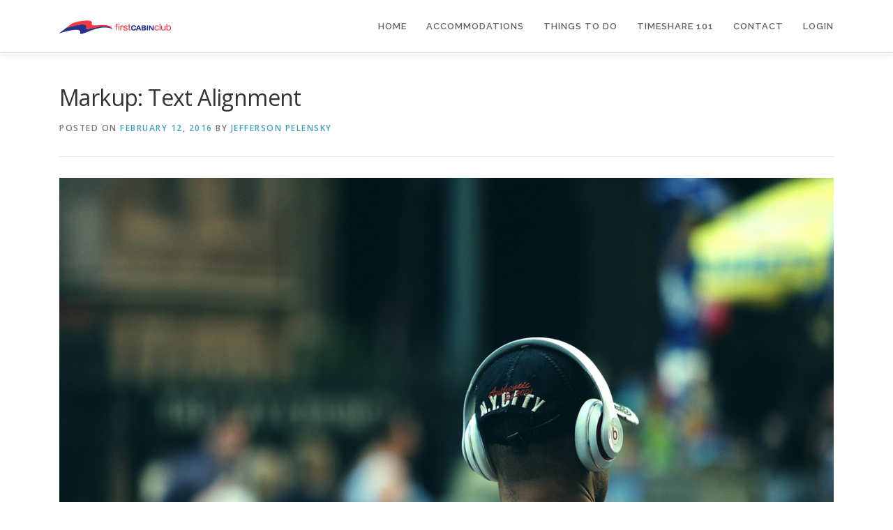

--- FILE ---
content_type: text/html; charset=UTF-8
request_url: https://www.firstcabinclub.com/2016/02/12/markup-text-alignment/
body_size: 12673
content:
<!DOCTYPE html>
<html lang="en-US">
<head>
<meta charset="UTF-8">
<meta name="viewport" content="width=device-width, initial-scale=1">
<link rel="profile" href="http://gmpg.org/xfn/11">
<title>Markup: Text Alignment &#8211; First Cabin Club</title>
<meta name='robots' content='max-image-preview:large' />
<link rel='dns-prefetch' href='//kit.fontawesome.com' />
<link rel='dns-prefetch' href='//fonts.googleapis.com' />
<link rel='dns-prefetch' href='//s.w.org' />
<link rel="alternate" type="application/rss+xml" title="First Cabin Club &raquo; Feed" href="https://www.firstcabinclub.com/feed/" />
<link rel="alternate" type="application/rss+xml" title="First Cabin Club &raquo; Comments Feed" href="https://www.firstcabinclub.com/comments/feed/" />
<script type="text/javascript">
window._wpemojiSettings = {"baseUrl":"https:\/\/s.w.org\/images\/core\/emoji\/13.1.0\/72x72\/","ext":".png","svgUrl":"https:\/\/s.w.org\/images\/core\/emoji\/13.1.0\/svg\/","svgExt":".svg","source":{"concatemoji":"https:\/\/www.firstcabinclub.com\/siteupdate\/wp-includes\/js\/wp-emoji-release.min.js?ver=5.9.12"}};
/*! This file is auto-generated */
!function(e,a,t){var n,r,o,i=a.createElement("canvas"),p=i.getContext&&i.getContext("2d");function s(e,t){var a=String.fromCharCode;p.clearRect(0,0,i.width,i.height),p.fillText(a.apply(this,e),0,0);e=i.toDataURL();return p.clearRect(0,0,i.width,i.height),p.fillText(a.apply(this,t),0,0),e===i.toDataURL()}function c(e){var t=a.createElement("script");t.src=e,t.defer=t.type="text/javascript",a.getElementsByTagName("head")[0].appendChild(t)}for(o=Array("flag","emoji"),t.supports={everything:!0,everythingExceptFlag:!0},r=0;r<o.length;r++)t.supports[o[r]]=function(e){if(!p||!p.fillText)return!1;switch(p.textBaseline="top",p.font="600 32px Arial",e){case"flag":return s([127987,65039,8205,9895,65039],[127987,65039,8203,9895,65039])?!1:!s([55356,56826,55356,56819],[55356,56826,8203,55356,56819])&&!s([55356,57332,56128,56423,56128,56418,56128,56421,56128,56430,56128,56423,56128,56447],[55356,57332,8203,56128,56423,8203,56128,56418,8203,56128,56421,8203,56128,56430,8203,56128,56423,8203,56128,56447]);case"emoji":return!s([10084,65039,8205,55357,56613],[10084,65039,8203,55357,56613])}return!1}(o[r]),t.supports.everything=t.supports.everything&&t.supports[o[r]],"flag"!==o[r]&&(t.supports.everythingExceptFlag=t.supports.everythingExceptFlag&&t.supports[o[r]]);t.supports.everythingExceptFlag=t.supports.everythingExceptFlag&&!t.supports.flag,t.DOMReady=!1,t.readyCallback=function(){t.DOMReady=!0},t.supports.everything||(n=function(){t.readyCallback()},a.addEventListener?(a.addEventListener("DOMContentLoaded",n,!1),e.addEventListener("load",n,!1)):(e.attachEvent("onload",n),a.attachEvent("onreadystatechange",function(){"complete"===a.readyState&&t.readyCallback()})),(n=t.source||{}).concatemoji?c(n.concatemoji):n.wpemoji&&n.twemoji&&(c(n.twemoji),c(n.wpemoji)))}(window,document,window._wpemojiSettings);
</script>
<style type="text/css">
img.wp-smiley,
img.emoji {
	display: inline !important;
	border: none !important;
	box-shadow: none !important;
	height: 1em !important;
	width: 1em !important;
	margin: 0 0.07em !important;
	vertical-align: -0.1em !important;
	background: none !important;
	padding: 0 !important;
}
</style>
	<link rel='stylesheet' id='wp-block-library-css'  href='https://www.firstcabinclub.com/siteupdate/wp-includes/css/dist/block-library/style.min.css?ver=5.9.12' type='text/css' media='all' />
<link rel='stylesheet' id='wpforms-gutenberg-form-selector-css'  href='https://www.firstcabinclub.com/siteupdate/wp-content/plugins/wpforms-lite/assets/css/wpforms-full.min.css?ver=1.7.4.2' type='text/css' media='all' />
<style id='global-styles-inline-css' type='text/css'>
body{--wp--preset--color--black: #000000;--wp--preset--color--cyan-bluish-gray: #abb8c3;--wp--preset--color--white: #ffffff;--wp--preset--color--pale-pink: #f78da7;--wp--preset--color--vivid-red: #cf2e2e;--wp--preset--color--luminous-vivid-orange: #ff6900;--wp--preset--color--luminous-vivid-amber: #fcb900;--wp--preset--color--light-green-cyan: #7bdcb5;--wp--preset--color--vivid-green-cyan: #00d084;--wp--preset--color--pale-cyan-blue: #8ed1fc;--wp--preset--color--vivid-cyan-blue: #0693e3;--wp--preset--color--vivid-purple: #9b51e0;--wp--preset--gradient--vivid-cyan-blue-to-vivid-purple: linear-gradient(135deg,rgba(6,147,227,1) 0%,rgb(155,81,224) 100%);--wp--preset--gradient--light-green-cyan-to-vivid-green-cyan: linear-gradient(135deg,rgb(122,220,180) 0%,rgb(0,208,130) 100%);--wp--preset--gradient--luminous-vivid-amber-to-luminous-vivid-orange: linear-gradient(135deg,rgba(252,185,0,1) 0%,rgba(255,105,0,1) 100%);--wp--preset--gradient--luminous-vivid-orange-to-vivid-red: linear-gradient(135deg,rgba(255,105,0,1) 0%,rgb(207,46,46) 100%);--wp--preset--gradient--very-light-gray-to-cyan-bluish-gray: linear-gradient(135deg,rgb(238,238,238) 0%,rgb(169,184,195) 100%);--wp--preset--gradient--cool-to-warm-spectrum: linear-gradient(135deg,rgb(74,234,220) 0%,rgb(151,120,209) 20%,rgb(207,42,186) 40%,rgb(238,44,130) 60%,rgb(251,105,98) 80%,rgb(254,248,76) 100%);--wp--preset--gradient--blush-light-purple: linear-gradient(135deg,rgb(255,206,236) 0%,rgb(152,150,240) 100%);--wp--preset--gradient--blush-bordeaux: linear-gradient(135deg,rgb(254,205,165) 0%,rgb(254,45,45) 50%,rgb(107,0,62) 100%);--wp--preset--gradient--luminous-dusk: linear-gradient(135deg,rgb(255,203,112) 0%,rgb(199,81,192) 50%,rgb(65,88,208) 100%);--wp--preset--gradient--pale-ocean: linear-gradient(135deg,rgb(255,245,203) 0%,rgb(182,227,212) 50%,rgb(51,167,181) 100%);--wp--preset--gradient--electric-grass: linear-gradient(135deg,rgb(202,248,128) 0%,rgb(113,206,126) 100%);--wp--preset--gradient--midnight: linear-gradient(135deg,rgb(2,3,129) 0%,rgb(40,116,252) 100%);--wp--preset--duotone--dark-grayscale: url('#wp-duotone-dark-grayscale');--wp--preset--duotone--grayscale: url('#wp-duotone-grayscale');--wp--preset--duotone--purple-yellow: url('#wp-duotone-purple-yellow');--wp--preset--duotone--blue-red: url('#wp-duotone-blue-red');--wp--preset--duotone--midnight: url('#wp-duotone-midnight');--wp--preset--duotone--magenta-yellow: url('#wp-duotone-magenta-yellow');--wp--preset--duotone--purple-green: url('#wp-duotone-purple-green');--wp--preset--duotone--blue-orange: url('#wp-duotone-blue-orange');--wp--preset--font-size--small: 13px;--wp--preset--font-size--medium: 20px;--wp--preset--font-size--large: 36px;--wp--preset--font-size--x-large: 42px;}.has-black-color{color: var(--wp--preset--color--black) !important;}.has-cyan-bluish-gray-color{color: var(--wp--preset--color--cyan-bluish-gray) !important;}.has-white-color{color: var(--wp--preset--color--white) !important;}.has-pale-pink-color{color: var(--wp--preset--color--pale-pink) !important;}.has-vivid-red-color{color: var(--wp--preset--color--vivid-red) !important;}.has-luminous-vivid-orange-color{color: var(--wp--preset--color--luminous-vivid-orange) !important;}.has-luminous-vivid-amber-color{color: var(--wp--preset--color--luminous-vivid-amber) !important;}.has-light-green-cyan-color{color: var(--wp--preset--color--light-green-cyan) !important;}.has-vivid-green-cyan-color{color: var(--wp--preset--color--vivid-green-cyan) !important;}.has-pale-cyan-blue-color{color: var(--wp--preset--color--pale-cyan-blue) !important;}.has-vivid-cyan-blue-color{color: var(--wp--preset--color--vivid-cyan-blue) !important;}.has-vivid-purple-color{color: var(--wp--preset--color--vivid-purple) !important;}.has-black-background-color{background-color: var(--wp--preset--color--black) !important;}.has-cyan-bluish-gray-background-color{background-color: var(--wp--preset--color--cyan-bluish-gray) !important;}.has-white-background-color{background-color: var(--wp--preset--color--white) !important;}.has-pale-pink-background-color{background-color: var(--wp--preset--color--pale-pink) !important;}.has-vivid-red-background-color{background-color: var(--wp--preset--color--vivid-red) !important;}.has-luminous-vivid-orange-background-color{background-color: var(--wp--preset--color--luminous-vivid-orange) !important;}.has-luminous-vivid-amber-background-color{background-color: var(--wp--preset--color--luminous-vivid-amber) !important;}.has-light-green-cyan-background-color{background-color: var(--wp--preset--color--light-green-cyan) !important;}.has-vivid-green-cyan-background-color{background-color: var(--wp--preset--color--vivid-green-cyan) !important;}.has-pale-cyan-blue-background-color{background-color: var(--wp--preset--color--pale-cyan-blue) !important;}.has-vivid-cyan-blue-background-color{background-color: var(--wp--preset--color--vivid-cyan-blue) !important;}.has-vivid-purple-background-color{background-color: var(--wp--preset--color--vivid-purple) !important;}.has-black-border-color{border-color: var(--wp--preset--color--black) !important;}.has-cyan-bluish-gray-border-color{border-color: var(--wp--preset--color--cyan-bluish-gray) !important;}.has-white-border-color{border-color: var(--wp--preset--color--white) !important;}.has-pale-pink-border-color{border-color: var(--wp--preset--color--pale-pink) !important;}.has-vivid-red-border-color{border-color: var(--wp--preset--color--vivid-red) !important;}.has-luminous-vivid-orange-border-color{border-color: var(--wp--preset--color--luminous-vivid-orange) !important;}.has-luminous-vivid-amber-border-color{border-color: var(--wp--preset--color--luminous-vivid-amber) !important;}.has-light-green-cyan-border-color{border-color: var(--wp--preset--color--light-green-cyan) !important;}.has-vivid-green-cyan-border-color{border-color: var(--wp--preset--color--vivid-green-cyan) !important;}.has-pale-cyan-blue-border-color{border-color: var(--wp--preset--color--pale-cyan-blue) !important;}.has-vivid-cyan-blue-border-color{border-color: var(--wp--preset--color--vivid-cyan-blue) !important;}.has-vivid-purple-border-color{border-color: var(--wp--preset--color--vivid-purple) !important;}.has-vivid-cyan-blue-to-vivid-purple-gradient-background{background: var(--wp--preset--gradient--vivid-cyan-blue-to-vivid-purple) !important;}.has-light-green-cyan-to-vivid-green-cyan-gradient-background{background: var(--wp--preset--gradient--light-green-cyan-to-vivid-green-cyan) !important;}.has-luminous-vivid-amber-to-luminous-vivid-orange-gradient-background{background: var(--wp--preset--gradient--luminous-vivid-amber-to-luminous-vivid-orange) !important;}.has-luminous-vivid-orange-to-vivid-red-gradient-background{background: var(--wp--preset--gradient--luminous-vivid-orange-to-vivid-red) !important;}.has-very-light-gray-to-cyan-bluish-gray-gradient-background{background: var(--wp--preset--gradient--very-light-gray-to-cyan-bluish-gray) !important;}.has-cool-to-warm-spectrum-gradient-background{background: var(--wp--preset--gradient--cool-to-warm-spectrum) !important;}.has-blush-light-purple-gradient-background{background: var(--wp--preset--gradient--blush-light-purple) !important;}.has-blush-bordeaux-gradient-background{background: var(--wp--preset--gradient--blush-bordeaux) !important;}.has-luminous-dusk-gradient-background{background: var(--wp--preset--gradient--luminous-dusk) !important;}.has-pale-ocean-gradient-background{background: var(--wp--preset--gradient--pale-ocean) !important;}.has-electric-grass-gradient-background{background: var(--wp--preset--gradient--electric-grass) !important;}.has-midnight-gradient-background{background: var(--wp--preset--gradient--midnight) !important;}.has-small-font-size{font-size: var(--wp--preset--font-size--small) !important;}.has-medium-font-size{font-size: var(--wp--preset--font-size--medium) !important;}.has-large-font-size{font-size: var(--wp--preset--font-size--large) !important;}.has-x-large-font-size{font-size: var(--wp--preset--font-size--x-large) !important;}
</style>
<link rel='stylesheet' id='contact-form-7-css'  href='https://www.firstcabinclub.com/siteupdate/wp-content/plugins/contact-form-7/includes/css/styles.css?ver=5.6' type='text/css' media='all' />
<link rel='stylesheet' id='simple-weather-css'  href='https://www.firstcabinclub.com/siteupdate/wp-content/plugins/simple-weather/css/simple-weather.css?ver=4.0' type='text/css' media='all' />
<link rel='stylesheet' id='if-menu-site-css-css'  href='https://www.firstcabinclub.com/siteupdate/wp-content/plugins/if-menu/assets/if-menu-site.css?ver=5.9.12' type='text/css' media='all' />
<link rel='stylesheet' id='onepress-fonts-css'  href='https://fonts.googleapis.com/css?family=Raleway%3A400%2C500%2C600%2C700%2C300%2C100%2C800%2C900%7COpen+Sans%3A400%2C300%2C300italic%2C400italic%2C600%2C600italic%2C700%2C700italic&#038;subset=latin%2Clatin-ext&#038;ver=2.2.8' type='text/css' media='all' />
<link rel='stylesheet' id='onepress-animate-css'  href='https://www.firstcabinclub.com/siteupdate/wp-content/themes/onepress/assets/css/animate.min.css?ver=2.2.8' type='text/css' media='all' />
<link rel='stylesheet' id='onepress-fa-css'  href='https://www.firstcabinclub.com/siteupdate/wp-content/themes/onepress/assets/css/font-awesome.min.css?ver=4.7.0' type='text/css' media='all' />
<link rel='stylesheet' id='onepress-bootstrap-css'  href='https://www.firstcabinclub.com/siteupdate/wp-content/themes/onepress/assets/css/bootstrap.min.css?ver=2.2.8' type='text/css' media='all' />
<link rel='stylesheet' id='onepress-style-css'  href='https://www.firstcabinclub.com/siteupdate/wp-content/themes/onepress/style.css?ver=5.9.12' type='text/css' media='all' />
<style id='onepress-style-inline-css' type='text/css'>
#main .video-section section.hero-slideshow-wrapper{background:transparent}.hero-slideshow-wrapper:after{position:absolute;top:0px;left:0px;width:100%;height:100%;background-color:rgba(0,0,0,0.3);display:block;content:""}.body-desktop .parallax-hero .hero-slideshow-wrapper:after{display:none!important}#parallax-hero>.parallax-bg::before{background-color:rgba(0,0,0,0.3);opacity:1}.body-desktop .parallax-hero .hero-slideshow-wrapper:after{display:none!important}a,.screen-reader-text:hover,.screen-reader-text:active,.screen-reader-text:focus,.header-social a,.onepress-menu a:hover,.onepress-menu ul li a:hover,.onepress-menu li.onepress-current-item>a,.onepress-menu ul li.current-menu-item>a,.onepress-menu>li a.menu-actived,.onepress-menu.onepress-menu-mobile li.onepress-current-item>a,.site-footer a,.site-footer .footer-social a:hover,.site-footer .btt a:hover,.highlight,#comments .comment .comment-wrapper .comment-meta .comment-time:hover,#comments .comment .comment-wrapper .comment-meta .comment-reply-link:hover,#comments .comment .comment-wrapper .comment-meta .comment-edit-link:hover,.btn-theme-primary-outline,.sidebar .widget a:hover,.section-services .service-item .service-image i,.counter_item .counter__number,.team-member .member-thumb .member-profile a:hover,.icon-background-default{color:#489fb5}input[type="reset"],input[type="submit"],input[type="submit"],input[type="reset"]:hover,input[type="submit"]:hover,input[type="submit"]:hover .nav-links a:hover,.btn-theme-primary,.btn-theme-primary-outline:hover,.section-testimonials .card-theme-primary,.woocommerce #respond input#submit,.woocommerce a.button,.woocommerce button.button,.woocommerce input.button,.woocommerce button.button.alt,.pirate-forms-submit-button,.pirate-forms-submit-button:hover,input[type="reset"],input[type="submit"],input[type="submit"],.pirate-forms-submit-button,.contact-form div.wpforms-container-full .wpforms-form .wpforms-submit,.contact-form div.wpforms-container-full .wpforms-form .wpforms-submit:hover,.nav-links a:hover,.nav-links a.current,.nav-links .page-numbers:hover,.nav-links .page-numbers.current{background:#489fb5}.btn-theme-primary-outline,.btn-theme-primary-outline:hover,.pricing__item:hover,.section-testimonials .card-theme-primary,.entry-content blockquote{border-color:#489fb5}.feature-item:hover .icon-background-default{color:#6a6262}.onepress-menu a{padding-left:14px;padding-right:14px}.onepress-menu>li>a{color:#6a6262}.onepress-menu>li>a:hover,.onepress-menu>li.onepress-current-item>a{color:#489fb5;-webkit-transition:all 0.5s ease-in-out;-moz-transition:all 0.5s ease-in-out;-o-transition:all 0.5s ease-in-out;transition:all 0.5s ease-in-out}#nav-toggle span,#nav-toggle span::before,#nav-toggle span::after,#nav-toggle.nav-is-visible span::before,#nav-toggle.nav-is-visible span::after{background:#489fb5}.site-footer .site-info,.site-footer .btt a{background-color:#489fb5}.site-footer .site-info{color:rgba(255,255,255,0.7)}.site-footer .btt a,.site-footer .site-info a{color:rgba(255,255,255,0.9)}#footer-widgets{}.gallery-carousel .g-item{padding:0px 1px}.gallery-carousel{margin-left:-1px;margin-right:-1px}.gallery-grid .g-item,.gallery-masonry .g-item .inner{padding:1px}.gallery-grid,.gallery-masonry{margin:-1px}
</style>
<link rel='stylesheet' id='onepress-gallery-lightgallery-css'  href='https://www.firstcabinclub.com/siteupdate/wp-content/themes/onepress/assets/css/lightgallery.css?ver=5.9.12' type='text/css' media='all' />
<link rel='stylesheet' id='um_fonticons_ii-css'  href='https://www.firstcabinclub.com/siteupdate/wp-content/plugins/ultimate-member/assets/css/um-fonticons-ii.css?ver=2.4.1' type='text/css' media='all' />
<link rel='stylesheet' id='um_fonticons_fa-css'  href='https://www.firstcabinclub.com/siteupdate/wp-content/plugins/ultimate-member/assets/css/um-fonticons-fa.css?ver=2.4.1' type='text/css' media='all' />
<link rel='stylesheet' id='select2-css'  href='https://www.firstcabinclub.com/siteupdate/wp-content/plugins/ultimate-member/assets/css/select2/select2.min.css?ver=4.0.13' type='text/css' media='all' />
<link rel='stylesheet' id='um_crop-css'  href='https://www.firstcabinclub.com/siteupdate/wp-content/plugins/ultimate-member/assets/css/um-crop.css?ver=2.4.1' type='text/css' media='all' />
<link rel='stylesheet' id='um_modal-css'  href='https://www.firstcabinclub.com/siteupdate/wp-content/plugins/ultimate-member/assets/css/um-modal.css?ver=2.4.1' type='text/css' media='all' />
<link rel='stylesheet' id='um_styles-css'  href='https://www.firstcabinclub.com/siteupdate/wp-content/plugins/ultimate-member/assets/css/um-styles.css?ver=2.4.1' type='text/css' media='all' />
<link rel='stylesheet' id='um_profile-css'  href='https://www.firstcabinclub.com/siteupdate/wp-content/plugins/ultimate-member/assets/css/um-profile.css?ver=2.4.1' type='text/css' media='all' />
<link rel='stylesheet' id='um_account-css'  href='https://www.firstcabinclub.com/siteupdate/wp-content/plugins/ultimate-member/assets/css/um-account.css?ver=2.4.1' type='text/css' media='all' />
<link rel='stylesheet' id='um_misc-css'  href='https://www.firstcabinclub.com/siteupdate/wp-content/plugins/ultimate-member/assets/css/um-misc.css?ver=2.4.1' type='text/css' media='all' />
<link rel='stylesheet' id='um_fileupload-css'  href='https://www.firstcabinclub.com/siteupdate/wp-content/plugins/ultimate-member/assets/css/um-fileupload.css?ver=2.4.1' type='text/css' media='all' />
<link rel='stylesheet' id='um_datetime-css'  href='https://www.firstcabinclub.com/siteupdate/wp-content/plugins/ultimate-member/assets/css/pickadate/default.css?ver=2.4.1' type='text/css' media='all' />
<link rel='stylesheet' id='um_datetime_date-css'  href='https://www.firstcabinclub.com/siteupdate/wp-content/plugins/ultimate-member/assets/css/pickadate/default.date.css?ver=2.4.1' type='text/css' media='all' />
<link rel='stylesheet' id='um_datetime_time-css'  href='https://www.firstcabinclub.com/siteupdate/wp-content/plugins/ultimate-member/assets/css/pickadate/default.time.css?ver=2.4.1' type='text/css' media='all' />
<link rel='stylesheet' id='um_raty-css'  href='https://www.firstcabinclub.com/siteupdate/wp-content/plugins/ultimate-member/assets/css/um-raty.css?ver=2.4.1' type='text/css' media='all' />
<link rel='stylesheet' id='um_scrollbar-css'  href='https://www.firstcabinclub.com/siteupdate/wp-content/plugins/ultimate-member/assets/css/simplebar.css?ver=2.4.1' type='text/css' media='all' />
<link rel='stylesheet' id='um_tipsy-css'  href='https://www.firstcabinclub.com/siteupdate/wp-content/plugins/ultimate-member/assets/css/um-tipsy.css?ver=2.4.1' type='text/css' media='all' />
<link rel='stylesheet' id='um_responsive-css'  href='https://www.firstcabinclub.com/siteupdate/wp-content/plugins/ultimate-member/assets/css/um-responsive.css?ver=2.4.1' type='text/css' media='all' />
<link rel='stylesheet' id='um_default_css-css'  href='https://www.firstcabinclub.com/siteupdate/wp-content/plugins/ultimate-member/assets/css/um-old-default.css?ver=2.4.1' type='text/css' media='all' />
<script type='text/javascript' src='https://www.firstcabinclub.com/siteupdate/wp-includes/js/jquery/jquery.min.js?ver=3.6.0' id='jquery-core-js'></script>
<script type='text/javascript' src='https://www.firstcabinclub.com/siteupdate/wp-includes/js/jquery/jquery-migrate.min.js?ver=3.3.2' id='jquery-migrate-js'></script>
<script crossorigin="anonymous" type='text/javascript' src='https://kit.fontawesome.com/72dad5c8cb.js' id='font-awesome-official-js'></script>
<script type='text/javascript' src='https://www.firstcabinclub.com/siteupdate/wp-content/plugins/ultimate-member/assets/js/um-gdpr.min.js?ver=2.4.1' id='um-gdpr-js'></script>
<link rel="https://api.w.org/" href="https://www.firstcabinclub.com/wp-json/" /><link rel="alternate" type="application/json" href="https://www.firstcabinclub.com/wp-json/wp/v2/posts/33" /><link rel="EditURI" type="application/rsd+xml" title="RSD" href="https://www.firstcabinclub.com/siteupdate/xmlrpc.php?rsd" />
<link rel="wlwmanifest" type="application/wlwmanifest+xml" href="https://www.firstcabinclub.com/siteupdate/wp-includes/wlwmanifest.xml" /> 
<meta name="generator" content="WordPress 5.9.12" />
<link rel="canonical" href="https://www.firstcabinclub.com/2016/02/12/markup-text-alignment/" />
<link rel='shortlink' href='https://www.firstcabinclub.com/?p=33' />
<link rel="alternate" type="application/json+oembed" href="https://www.firstcabinclub.com/wp-json/oembed/1.0/embed?url=https%3A%2F%2Fwww.firstcabinclub.com%2F2016%2F02%2F12%2Fmarkup-text-alignment%2F" />
<link rel="alternate" type="text/xml+oembed" href="https://www.firstcabinclub.com/wp-json/oembed/1.0/embed?url=https%3A%2F%2Fwww.firstcabinclub.com%2F2016%2F02%2F12%2Fmarkup-text-alignment%2F&#038;format=xml" />
<!-- Enter your scripts here -->		<style type="text/css">
			.um_request_name {
				display: none !important;
			}
		</style>
	<style type="text/css">.recentcomments a{display:inline !important;padding:0 !important;margin:0 !important;}</style><link rel="icon" href="https://www.firstcabinclub.com/siteupdate/wp-content/uploads/2019/06/cropped-fcc-logo-512px-1-32x32.png" sizes="32x32" />
<link rel="icon" href="https://www.firstcabinclub.com/siteupdate/wp-content/uploads/2019/06/cropped-fcc-logo-512px-1-192x192.png" sizes="192x192" />
<link rel="apple-touch-icon" href="https://www.firstcabinclub.com/siteupdate/wp-content/uploads/2019/06/cropped-fcc-logo-512px-1-180x180.png" />
<meta name="msapplication-TileImage" content="https://www.firstcabinclub.com/siteupdate/wp-content/uploads/2019/06/cropped-fcc-logo-512px-1-270x270.png" />
		<style type="text/css" id="wp-custom-css">
			.about-image > img.size-onepress-medium {
	width: 100%;
	max-width: 100%;
}

.amenity {
	margin-top: 5%;
}

.anchor-bottom {
	object-position: center bottom;
}

.answer {
	margin-bottom: 3%;
}

.bg-yellow {
	background-color: #f7b801;
}

.blue-bg {
	background-color: #489fb5;
	height: 100%;
}

.card.bm-contact {
	border: 1px solid #6a6262;
	box-shadow: 0 2px 2px 0 rgba(0, 0, 0, 0.14), 0 3px 1px -2px rgba(0, 0, 0, 0.2), 0 1px 5px 0 rgba(0, 0, 0, 0.12);
}

.card.card-contact {
	border: none;
}

.card.exchange {
	border: 1px solid #6a6262;
	box-shadow: 0 2px 2px 0 rgba(0, 0, 0, 0.14), 0 3px 1px -2px rgba(0, 0, 0, 0.2), 0 1px 5px 0 rgba(0, 0, 0, 0.12);
}

.card.exchange .card-body {
	padding: 9%;
}

.card-body.contact {
	padding: 9%;
}

@media (max-width:767.8px) {
	.card.mob-mar {
		margin-top: 2.5%;
	}
}

@media (max-width:575.8px) {
	.card.mob-mar-xs {
		margin-top: 5%;
	}
}

.col-6.col-lg-4.exchange {
	margin-bottom: 2.5%;
}

.cover {
	object-fit: cover;
}

.d-block {
	display: block;
}

@media (max-width: 767.8px) {
	.d-none-xs {
		display: none;
	}
}

@media (min-width: 768px) {
	.d-none-sm {
		display: none;
	}
}

.fa.fa-circle.fa-stack-2x.icon-background-0 {
	color: #489fb5;
}

.fa.fa-circle.fa-stack-2x.icon-background-1 {
	color: #f7b801;
}

.fa.fa-circle.fa-stack-2x.icon-background-2 {
	color: #ed7b84;
}

.faq {
	font-size: 1.2em;
	color: #489fb5;
	margin-bottom: 5px;
}

@media (min-width:576px) {
	#footer-1 {
	font-size: 1.3em;
	text-align: center;
	font-family: "Raleway", Helvetica, Arial, sans-serif;
	font-weight: 500;
	}
}

@media (max-width: 575.8px) {
	#footer-1 {
		font-size: 0.8em;
		text-align: center;
		font-family: "Raleway", Helvetica, Arial, sans-serif;
		font-weight: 500;
	}
}

#footer-1 p {
	margin-bottom: 0;
}

.fs-1p1 {
	font-size: 1.1em;
}

.fs-1p5 {
	font-size: 1.4em;
}

.gall-link-container {
	position: relative;
  width: 100%;
}

@media (max-width:991.8px){
	img.wave {
		width: 10%;
		padding-top: 2.5%;
		padding-bottom: 2.5%;
	}
}


@media (min-width:992px) {
	img.wave {
		width: 15%;
		padding-top: 5%;
		padding-bottom: 5%;
	}
}

.italic {
	font-style: italic;
}

.lh-1p8 {
	line-height: 1.8;
}

@media (max-width:767.8px) {
	.m-hide {
		display: none;
	}
}

.ma-icon {
	font-size: 5em;
	margin-bottom: 5%;
}

.mar-btm-sm {
	margin-bottom: 0.25em;
}

.mar-btm-1p3em {
	margin-bottom: 1.3em;
}

.mar-btm-6p {
	margin-bottom: 6%;
}

.mar-lr-5p {
	margin-left: 5%;
	margin-right: 5%;
}

.mar-lr-15p {
	margin-left: 15%;
	margin-right: 15%;
}

@media (min-width: 576px) {
	.mar-lr-25p {
	margin-left: 25%;
	margin-right: 25%;
	}
}

@media (max-width: 575.8px) {
	.mar-lr-25p {
	margin-left: 10%;
	margin-right: 10%;
	}
}

@media (min-width: 576px) {
	.mar-t-6p {
	margin-top: 6%;
	}
}

@media (max-width: 575.8px) {
	.mar-t-6p-mob {
		margin-top: 6%;
	}
}

.mar-tb-7p {
	margin-top: 8%;
	margin-bottom: 8%;
}

@media (max-width:991.8px){
	.mar-btm-mob-sm {
		margin-bottom: 0.25em;
	}
	
	.mar-top-mob {
		margin-top: 0.25em;;
	}
	
	.mar-tb-mob {
		margin-top: 0.25em;
		margin-bottom: 0.25em;
	}
	
	.mar-tb-7p {
		margin-top: 10%;
		margin-bottom: 10%;
	}
}

@media (min-width:992px) {
	.mar-btm-lg-sm {
		margin-bottom: 0.25em;
	}
	
	.close-fit-l {
		border-left: 0.25em solid #ffffff;
	}
	
	.close-fit-r {
		border-right: 0.25em solid #ffffff;
	}
	
	.mar-tb-7p {
		margin-top: 8%;
		margin-bottom: 8%;
	}
}

.menu {
	margin-top: 1.5em;
	color: #ffffff !important;
}

.menu:hover {
	color: #489fb5 !important;
}

@media (min-width: 992px) {
	.nf-form-cont {
		margin-left: 20%;
		margin-right: 20%;
	}
}

.nf-form-fields-required {
	padding-bottom: 2.5%;
}

.no-btm-mar {
	margin-bottom: 0;
}

.no-mar {
	margin: 0;
}

.no-pad {
	padding: 0;
}

.no-pad-lr {
	padding-left: 0;
	padding-right: 0;
}

.no-mar-btm {
	margin-bottom: 0;
}

.offset {
	border-top: 3px solid #f7b801;
	border-bottom: 3px solid #f7b801;
	padding-top: 3%;
	padding-bottom: 3%;
}

.offset-2 {
	border-top: 3px solid #ffffff;
	border-bottom: 3px solid #ffffff;
	padding-top: 3%;
	padding-bottom: 3%;
}

@media (max-width:991.9px) {
	.order-1 {
		order: 1;
	}
	
	.order-2 {
		order: 2;
	}
}

@media (min-width:992px){
	.order-lg-1 {
		order: 1;
	}
	
	.order-lg-2 {
		order: 2;
	}
}

.overlay {
	position: absolute;
  bottom: 0;
  background: rgba(0, 0, 0, 0.5);
  width: 100%;
	height: 100%;
}

.overlay:hover {
	background: rgba(0, 0, 0, 0.3);
}

.overlay-text {
	position: absolute;
  top: 50%;
  left: 50%;
  transform: translate(-50%, -50%);
  color: #ffffff;
	border-top: 1px solid #ffffff;
	border-bottom: 1px solid #ffffff;
  width: 90%;
  padding: 20px;
  text-align: center;
}

.pad-10p-lr {
	padding-left: 10%;
	padding-right: 10%;
}

.pad-btm-1p {
	padding-bottom: 1%;
}

.pad-btm-7p {
	padding-bottom: 7%;
}

@media (min-width:992px) {
	.pad-lg-btm-5p {
		padding-bottom: 5%;
	}
	
	.pad-lg-l-am {
		padding-left: 25%;
	}
}

@media (min-width:992px) {
	.pad-l-1p {
		padding-left: 0.125em;
	}
	
	.pad-r-1p {
		padding-right: 0.125em;
	}
}

.pad-t-15p {
	padding-top: 15%;
	padding-bottom: 15%;
}

.pad-tb-2p {
	padding-top: 2%;
	padding-bottom: 2%;
}

@media (max-width:991.8px){
	.pad-tb-7p {
		padding-top: 13%;
		padding-bottom: 13%;
	}
}


@media (min-width:992px){
	.pad-tb-7p {
		padding-top: 8%;
		padding-bottom: 8%;
	}
}

.pad-tb-3p {
	padding-top: 3%;
	padding-bottom: 3%;
}

.pad-tb-15p {
	padding-top: 10%;
	padding-bottom: 10%;
}

@media (max-width:991.8px) {
	.pad-tb-mob {
		padding-top: 4.375rem;
		padding-bottom: 4.375rem;
	}
}

.pad-top-1em {
	padding-top: 1em;
}

.pad-top-2p5 {
	padding-top: 2.5%;
}

.pad-top-7p {
	padding-top: 7%;
}

@media (max-width:767.8px) {
	.pad-top-mob-7p {
		padding-top: 7%;
	}
}

.page-header {
	background: #489fb5;
	border: none;
}

.page-header.page--cover::before {
	background: none;
}

.page-header.page--cover .entry-title{
	font-size: 3em;
	font-weight: 700;
	letter-spacing: 5px;
}

.relative {
	position: relative;
}

.row.bm-card {
	margin-top: 2.5%;
}

@media (max-width:767.8px) {
	.row.bm-card {
		margin-top: 5%;
	}
}

.section-desc > p {
	text-align: justify;
}

.section-gallery.section-meta {
	background-color: #ffffff;
}

@media (min-width: 576px){
  .service-item {
	  min-height: calc(100% - 30px);
  }
}

.service-thumbnail {
	display: none;
}

table {
 border-collapse: collapse !important;
}

table, th, tr, td {
	border-top: none !important;
	border-left: none !important;
	border-right: none !important;
	padding: 12px 8px !important;
}

table.center {
	margin-left: auto;
	margin-right: auto;
}

.text-center {
	text-align: center;
}

.text-blue {
	color: #489fb5;
}

@media (min-width: 576px) {
	.text-left-sm {
		text-align: left;
	}
	
	.text-right-sm {
		text-align: right;
	}
}

.text-yellow {
	color: #f7b801;
}

.text-white {
	color: #ffffff;
}

.ttd {
	width: 100%;
	min-height: 75vh;
	max-height: 85vh;
	object-fit: cover;
}

.um input[type=submit]:disabled:hover {
    background: #489fb5;
}

.um input[type=submit].um-button,
.um input[type=submit].um-button:focus,
.um a.um-button,
.um a.um-button.um-disabled:hover,
.um a.um-button.um-disabled:focus,
.um a.um-button.um-disabled:active {
    background: #489fb5;
    border: 1px solid #489fb5 !important;
}

.um a.um-link {
    color: #489fb5;
}

.um input[type=submit].um-button:hover,
.um a.um-button:hover {
    background-color: #ffffff;
    color: #489fb5;
}

.um a.um-link:hover,
.um a.um-link-hvr:hover {
    color: #489fb5;
}

.um .um-button {
    color: #ffffff;
    text-transform: uppercase !important;
    font-weight: 600 !important;
    margin-top: 8% !important;
}

.um .um-button:before {
    color: #ffffff;
}

.um .um-button.um-alt,
.um input[type=submit].um-button.um-alt {
    background: #ffffff;
    border: 1px solid #489fb5;
    box-shadow: none;
    text-transform: uppercase !important;
    font-weight: 600 !important;
}

.um .um-button.um-alt:hover,
.um input[type=submit].um-button.um-alt:hover{
    background: #489fb5;
    color: #ffffff;
}

.um .um-button.um-alt,
.um input[type=submit].um-button.um-alt {
    color: #489fb5;
}

.um .um-button.um-alt:before,
.um input[type=submit].um-button.um-alt:before {
    color: #489fb5;
}

@media (max-width: 991.8px) {
	.ttd {
	max-height: 50vh;
}
}

.top-right-weather {
  position: absolute;
  top: 15px;
  right: 15px;
	color: #ffffff;
	font-size: 1.2em;
	font-family: "Raleway", Helvetica, Arial, sans-serif;
	text-shadow: 0 2px 2px rgba(0, 0, 0, 0.15);
}

.underline {
	text-decoration: underline;
}

.upper {
	text-transform: uppercase;
}

.valign-mid {
	display: flex;
	flex-direction: column;
  align-items: center;
  justify-content: center;
}

@media (max-width: 575.8px) {
	.w-100-xs {
		width: 100%;
	}
}

img.w-100 {
	width: 100%;
	height: 60%;
	object-fit: contain;
}

img.wh-100 {
	width: 100%;
	height: auto;
}

.question {
	color: #f7b801;
	font-size: 4em;
}

.w-40 {
	width: 40%;
}

@media (min-width: 576px) {
	.w-60-sm {
		width: 60%;
	}
}

.w-60 {
	width: 60%;
}

.w-99 {
	width: 99%;
}

@media (min-width:768px){
	.wp-block-column:not(:first-child).close-fit {
		margin-left: 0.25em;
		margin-right: 0.25em;
	}
}

@media (min-width:768px) {
	.wp-block-columns.no-btm-mar {
		margin-bottom: 0.25em;
	}
}

@media (max-width:767.9px) {
	.wp-block-columns.no-btm-mar {
		margin-bottom: 0;
	}
}		</style>
		</head>

<body class="post-template-default single single-post postid-33 single-format-standard wp-custom-logo">
<svg xmlns="http://www.w3.org/2000/svg" viewBox="0 0 0 0" width="0" height="0" focusable="false" role="none" style="visibility: hidden; position: absolute; left: -9999px; overflow: hidden;" ><defs><filter id="wp-duotone-dark-grayscale"><feColorMatrix color-interpolation-filters="sRGB" type="matrix" values=" .299 .587 .114 0 0 .299 .587 .114 0 0 .299 .587 .114 0 0 .299 .587 .114 0 0 " /><feComponentTransfer color-interpolation-filters="sRGB" ><feFuncR type="table" tableValues="0 0.49803921568627" /><feFuncG type="table" tableValues="0 0.49803921568627" /><feFuncB type="table" tableValues="0 0.49803921568627" /><feFuncA type="table" tableValues="1 1" /></feComponentTransfer><feComposite in2="SourceGraphic" operator="in" /></filter></defs></svg><svg xmlns="http://www.w3.org/2000/svg" viewBox="0 0 0 0" width="0" height="0" focusable="false" role="none" style="visibility: hidden; position: absolute; left: -9999px; overflow: hidden;" ><defs><filter id="wp-duotone-grayscale"><feColorMatrix color-interpolation-filters="sRGB" type="matrix" values=" .299 .587 .114 0 0 .299 .587 .114 0 0 .299 .587 .114 0 0 .299 .587 .114 0 0 " /><feComponentTransfer color-interpolation-filters="sRGB" ><feFuncR type="table" tableValues="0 1" /><feFuncG type="table" tableValues="0 1" /><feFuncB type="table" tableValues="0 1" /><feFuncA type="table" tableValues="1 1" /></feComponentTransfer><feComposite in2="SourceGraphic" operator="in" /></filter></defs></svg><svg xmlns="http://www.w3.org/2000/svg" viewBox="0 0 0 0" width="0" height="0" focusable="false" role="none" style="visibility: hidden; position: absolute; left: -9999px; overflow: hidden;" ><defs><filter id="wp-duotone-purple-yellow"><feColorMatrix color-interpolation-filters="sRGB" type="matrix" values=" .299 .587 .114 0 0 .299 .587 .114 0 0 .299 .587 .114 0 0 .299 .587 .114 0 0 " /><feComponentTransfer color-interpolation-filters="sRGB" ><feFuncR type="table" tableValues="0.54901960784314 0.98823529411765" /><feFuncG type="table" tableValues="0 1" /><feFuncB type="table" tableValues="0.71764705882353 0.25490196078431" /><feFuncA type="table" tableValues="1 1" /></feComponentTransfer><feComposite in2="SourceGraphic" operator="in" /></filter></defs></svg><svg xmlns="http://www.w3.org/2000/svg" viewBox="0 0 0 0" width="0" height="0" focusable="false" role="none" style="visibility: hidden; position: absolute; left: -9999px; overflow: hidden;" ><defs><filter id="wp-duotone-blue-red"><feColorMatrix color-interpolation-filters="sRGB" type="matrix" values=" .299 .587 .114 0 0 .299 .587 .114 0 0 .299 .587 .114 0 0 .299 .587 .114 0 0 " /><feComponentTransfer color-interpolation-filters="sRGB" ><feFuncR type="table" tableValues="0 1" /><feFuncG type="table" tableValues="0 0.27843137254902" /><feFuncB type="table" tableValues="0.5921568627451 0.27843137254902" /><feFuncA type="table" tableValues="1 1" /></feComponentTransfer><feComposite in2="SourceGraphic" operator="in" /></filter></defs></svg><svg xmlns="http://www.w3.org/2000/svg" viewBox="0 0 0 0" width="0" height="0" focusable="false" role="none" style="visibility: hidden; position: absolute; left: -9999px; overflow: hidden;" ><defs><filter id="wp-duotone-midnight"><feColorMatrix color-interpolation-filters="sRGB" type="matrix" values=" .299 .587 .114 0 0 .299 .587 .114 0 0 .299 .587 .114 0 0 .299 .587 .114 0 0 " /><feComponentTransfer color-interpolation-filters="sRGB" ><feFuncR type="table" tableValues="0 0" /><feFuncG type="table" tableValues="0 0.64705882352941" /><feFuncB type="table" tableValues="0 1" /><feFuncA type="table" tableValues="1 1" /></feComponentTransfer><feComposite in2="SourceGraphic" operator="in" /></filter></defs></svg><svg xmlns="http://www.w3.org/2000/svg" viewBox="0 0 0 0" width="0" height="0" focusable="false" role="none" style="visibility: hidden; position: absolute; left: -9999px; overflow: hidden;" ><defs><filter id="wp-duotone-magenta-yellow"><feColorMatrix color-interpolation-filters="sRGB" type="matrix" values=" .299 .587 .114 0 0 .299 .587 .114 0 0 .299 .587 .114 0 0 .299 .587 .114 0 0 " /><feComponentTransfer color-interpolation-filters="sRGB" ><feFuncR type="table" tableValues="0.78039215686275 1" /><feFuncG type="table" tableValues="0 0.94901960784314" /><feFuncB type="table" tableValues="0.35294117647059 0.47058823529412" /><feFuncA type="table" tableValues="1 1" /></feComponentTransfer><feComposite in2="SourceGraphic" operator="in" /></filter></defs></svg><svg xmlns="http://www.w3.org/2000/svg" viewBox="0 0 0 0" width="0" height="0" focusable="false" role="none" style="visibility: hidden; position: absolute; left: -9999px; overflow: hidden;" ><defs><filter id="wp-duotone-purple-green"><feColorMatrix color-interpolation-filters="sRGB" type="matrix" values=" .299 .587 .114 0 0 .299 .587 .114 0 0 .299 .587 .114 0 0 .299 .587 .114 0 0 " /><feComponentTransfer color-interpolation-filters="sRGB" ><feFuncR type="table" tableValues="0.65098039215686 0.40392156862745" /><feFuncG type="table" tableValues="0 1" /><feFuncB type="table" tableValues="0.44705882352941 0.4" /><feFuncA type="table" tableValues="1 1" /></feComponentTransfer><feComposite in2="SourceGraphic" operator="in" /></filter></defs></svg><svg xmlns="http://www.w3.org/2000/svg" viewBox="0 0 0 0" width="0" height="0" focusable="false" role="none" style="visibility: hidden; position: absolute; left: -9999px; overflow: hidden;" ><defs><filter id="wp-duotone-blue-orange"><feColorMatrix color-interpolation-filters="sRGB" type="matrix" values=" .299 .587 .114 0 0 .299 .587 .114 0 0 .299 .587 .114 0 0 .299 .587 .114 0 0 " /><feComponentTransfer color-interpolation-filters="sRGB" ><feFuncR type="table" tableValues="0.098039215686275 1" /><feFuncG type="table" tableValues="0 0.66274509803922" /><feFuncB type="table" tableValues="0.84705882352941 0.41960784313725" /><feFuncA type="table" tableValues="1 1" /></feComponentTransfer><feComposite in2="SourceGraphic" operator="in" /></filter></defs></svg><div id="page" class="hfeed site">
	<a class="skip-link screen-reader-text" href="#content">Skip to content</a>
	<div id="header-section" class="h-on-top no-transparent">		<header id="masthead" class="site-header header-contained is-sticky no-scroll no-t h-on-top" role="banner">
			<div class="container">
				<div class="site-branding">
				<div class="site-brand-inner has-logo-img no-desc"><div class="site-logo-div"><a href="https://www.firstcabinclub.com/" class="custom-logo-link  no-t-logo" rel="home" itemprop="url"><img width="160" height="36" src="https://www.firstcabinclub.com/siteupdate/wp-content/uploads/2022/04/fcc-3.png" class="custom-logo" alt="logo" loading="lazy" itemprop="logo" /></a></div></div>				</div>
				<div class="header-right-wrapper">
					<a href="#0" id="nav-toggle">Menu<span></span></a>
					<nav id="site-navigation" class="main-navigation" role="navigation">
						<ul class="onepress-menu">
							<li id="menu-item-3529" class="menu-item menu-item-type-post_type menu-item-object-page menu-item-home menu-item-3529"><a href="https://www.firstcabinclub.com/">Home</a></li>
<li id="menu-item-4496" class="menu-item menu-item-type-post_type menu-item-object-page menu-item-has-children menu-item-4496"><a href="https://www.firstcabinclub.com/our-suites/">Accommodations</a>
<ul class="sub-menu">
	<li id="menu-item-1538" class="menu-item menu-item-type-post_type menu-item-object-page menu-item-1538"><a href="https://www.firstcabinclub.com/resort-gallery-2/">Gallery</a></li>
	<li id="menu-item-1742" class="menu-item menu-item-type-post_type menu-item-object-page menu-item-1742"><a href="https://www.firstcabinclub.com/our-suites/">Our Suites</a></li>
	<li id="menu-item-4497" class="menu-item menu-item-type-post_type menu-item-object-page menu-item-4497"><a href="https://www.firstcabinclub.com/explore-the-resort/">Explore the Resort</a></li>
</ul>
</li>
<li id="menu-item-4498" class="menu-item menu-item-type-post_type menu-item-object-page menu-item-has-children menu-item-4498"><a href="https://www.firstcabinclub.com/the-great-outdoors/">Things To Do</a>
<ul class="sub-menu">
	<li id="menu-item-4499" class="menu-item menu-item-type-post_type menu-item-object-page menu-item-4499"><a href="https://www.firstcabinclub.com/explore-the-resort/">Explore the Resort</a></li>
	<li id="menu-item-4502" class="menu-item menu-item-type-post_type menu-item-object-page menu-item-4502"><a href="https://www.firstcabinclub.com/the-great-outdoors/">The Great Outdoors</a></li>
	<li id="menu-item-4501" class="menu-item menu-item-type-post_type menu-item-object-page menu-item-4501"><a href="https://www.firstcabinclub.com/out-on-the-town/">Out On the Town</a></li>
	<li id="menu-item-4500" class="menu-item menu-item-type-post_type menu-item-object-page menu-item-4500"><a href="https://www.firstcabinclub.com/food-and-drink/">Food &#038; Drink</a></li>
</ul>
</li>
<li id="menu-item-1598" class="menu-item menu-item-type-post_type menu-item-object-page menu-item-has-children menu-item-1598"><a href="https://www.firstcabinclub.com/timeshare-101/">Timeshare 101</a>
<ul class="sub-menu">
	<li id="menu-item-1537" class="menu-item menu-item-type-post_type menu-item-object-page menu-item-1537"><a href="https://www.firstcabinclub.com/faq/">FAQs</a></li>
</ul>
</li>
<li id="menu-item-1903" class="menu-item menu-item-type-post_type menu-item-object-page menu-item-1903"><a href="https://www.firstcabinclub.com/contact/">Contact</a></li>
<li id="menu-item-1536" class="menu-item menu-item-type-post_type menu-item-object-page menu-item-1536"><a href="https://www.firstcabinclub.com/login/">Login</a></li>
						</ul>
					</nav>
					<!-- #site-navigation -->
				</div>
			</div>
		</header><!-- #masthead -->
		</div>
	<div id="content" class="site-content">

		
		<div id="content-inside" class="container no-sidebar">
			<div id="primary" class="content-area">
				<main id="main" class="site-main" role="main">

				
					<article id="post-33" class="post-33 post type-post status-publish format-standard has-post-thumbnail hentry category-responsive tag-22 tag-23 tag-24 tag-20 tag-21">
	<header class="entry-header">
		<h1 class="entry-title">Markup: Text Alignment</h1>        		<div class="entry-meta">
			<span class="posted-on">Posted on <a href="https://www.firstcabinclub.com/2016/02/12/markup-text-alignment/" rel="bookmark"><time class="entry-date published updated" datetime="2016-02-12T08:27:17+00:00">February 12, 2016</time></a></span><span class="byline"> by <span class="author vcard"><a  rel="author" class="url fn n" href="https://www.firstcabinclub.com/author/jefferson2982/">Jefferson Pelensky</a></span></span>		</div><!-- .entry-meta -->
        	</header><!-- .entry-header -->

    
	<div class="entry-content">
		<h3><img class="alignnone wp-image-35 size-full" src="https://demos.famethemes.com/onepress/wp-content/uploads/sites/17/2016/02/blog4.jpg" alt="blog4" width="1280" height="853" srcset="https://www.firstcabinclub.com/siteupdate/wp-content/uploads/2016/02/blog4.jpg 1280w, https://www.firstcabinclub.com/siteupdate/wp-content/uploads/2016/02/blog4-300x200.jpg 300w, https://www.firstcabinclub.com/siteupdate/wp-content/uploads/2016/02/blog4-1024x682.jpg 1024w, https://www.firstcabinclub.com/siteupdate/wp-content/uploads/2016/02/blog4-768x512.jpg 768w" sizes="(max-width: 1280px) 100vw, 1280px" /></h3>
<h3>Default</h3>
<p>This is a paragraph. It should not have any alignment of any kind. It should just flow like you would normally expect. Nothing fancy. Just straight up text, free flowing, with love. Completely neutral and not picking a side or sitting on the fence. It just is. It just freaking is. It likes where it is. It does not feel compelled to pick a side. Leave him be. It will just be better that way. Trust me.</p>
<h3>Left Align</h3>
<p style="text-align: left;">This is a paragraph. It is left aligned. Because of this, it is a bit more liberal in it&#8217;s views. It&#8217;s favorite color is green. Left align tends to be more eco-friendly, but it provides no concrete evidence that it really is. Even though it likes share the wealth evenly, it leaves the equal distribution up to justified alignment.</p>
<h3>Center Align</h3>
<p style="text-align: center;">This is a paragraph. It is center aligned. Center is, but nature, a fence sitter. A flip flopper. It has a difficult time making up its mind. It wants to pick a side. Really, it does. It has the best intentions, but it tends to complicate matters more than help. The best you can do is try to win it over and hope for the best. I hear center align does take bribes.</p>
<h3>Right Align</h3>
<p style="text-align: right;">This is a paragraph. It is right aligned. It is a bit more conservative in it&#8217;s views. It&#8217;s prefers to not be told what to do or how to do it. Right align totally owns a slew of guns and loves to head to the range for some practice. Which is cool and all. I mean, it&#8217;s a pretty good shot from at least four or five football fields away. Dead on. So boss.</p>
<h3>Justify Align</h3>
<p style="text-align: justify;">This is a paragraph. It is justify aligned. It gets really mad when people associate it with Justin Timberlake. Typically, justified is pretty straight laced. It likes everything to be in it&#8217;s place and not all cattywampus like the rest of the aligns. I am not saying that makes it better than the rest of the aligns, but it does tend to put off more of an elitist attitude.</p>
			</div><!-- .entry-content -->
    
    <footer class="entry-footer"><span class="cat-links">Posted in <a href="https://www.firstcabinclub.com/category/responsive/" rel="category tag">Responsive</a></span><span class="tags-links">Tagged <a href="https://www.firstcabinclub.com/tag/11/" rel="tag">11</a>, <a href="https://www.firstcabinclub.com/tag/12/" rel="tag">12</a>, <a href="https://www.firstcabinclub.com/tag/14/" rel="tag">14</a>, <a href="https://www.firstcabinclub.com/tag/6/" rel="tag">6</a>, <a href="https://www.firstcabinclub.com/tag/9/" rel="tag">9</a></span></footer><!-- .entry-footer -->
    </article><!-- #post-## -->


					
				
				</main><!-- #main -->
			</div><!-- #primary -->

            
		</div><!--#content-inside -->
	</div><!-- #content -->

	<footer id="colophon" class="site-footer" role="contentinfo">
					<div id="footer-widgets" class="footer-widgets section-padding ">
				<div class="container">
					<div class="row">
														<div id="footer-1" class="col-md-12 col-sm-12 footer-column widget-area sidebar" role="complementary">
									<aside id="text-3" class="footer-widget widget widget_text">			<div class="textwidget"><div id="simple-weather--c2c3cab14e3ea8faae4b2d984d689ba4" class="simple-weather simple-weather--vue" :style="atts.inline_css">
  <template v-if="style !== 'widget'">
    <span v-if="hasCurrentWeather()" class="simple-weather__day simple-weather__day--current">
      <span v-if="filter_var(atts.show_units)" class="simple-weather__date">{{current_weather.dt | momentjs( atts.date )}}</span>
      <i class="sw" :class="getWeatherIcon(current_weather)"></i>
      <em class="simple-weather__temp">{{current_weather.temp | temp}} &deg;<template v-if="filter_var(atts.show_units)">{{units}}</template>
      </em>
    </span>
    <template v-if="weather_feed">
      <span v-for="(day, index) in weather_feed" v-if="isDayVisible(index, day)" class="simple-weather__day">
        <span v-if="filter_var(atts.show_units)" class="simple-weather__date">{{day.dt | momentjs(atts.date)}}</span>
        <i class="sw" :class="getWeatherIcon(day)"></i>
        <em class="simple-weather__temp">{{day.temp | temp}} &deg;<em class="simple-weather__temp-min" v-if="filter_var(atts.night)">{{day.temp_min | temp}} &deg;</em><template v-if="filter_var(atts.show_units)">{{units}}</template></em>
      </span>
    </template>
    <template v-else>
      <span v-html="error" class="error"></span>
    </template>
  </template>
  <template v-else>
    <div class="simple-weather-widget" v-if="current_weather.name || weather_feed" :class="atts.inline_css ? 'simple-weather-widget--bg' : ''">
      <h4 class='widget_title' v-if="atts.title || current_weather.name" v-text="atts.title ? atts.title : current_weather.name"></h4>
      <div class="temp">
        <span v-if="current_weather.temp" class="degrees">{{current_weather.temp | temp}} &deg;</span>
        <span class="details">
          <template v-if="current_weather.humidity">Humidity: <em class="float-right">{{current_weather.humidity}}%</em><br></template>
          <template v-if="current_weather.clouds">Clouds: <em class="float-right">{{current_weather.clouds}}%</em><br></template>
          <template v-if="current_weather.wind">Wind <small>({{current_weather.wind.deg}})</small>:
          <em class="float-right">{{current_weather.wind.speed}}<small>{{units_wind}}</small></em></template>
        </span>
      </div>
      <div class="summary">{{current_weather.desc}}</div>
      <div class="simple-weather-table" v-if="weather_feed">
        <div v-for="(day, index) in weather_feed" v-if="index < atts.days" class="simple-weather-table__row">
					<div class="simple-weather-table__date">{{day.dt | momentjs(atts.date)}}</div>
					<div class="simple-weather-table__icon"><i class="sw" :class="getWeatherIcon(day)"></i></div>
					<div class="simple-weather-table__temp">
            {{day.temp | temp}}&deg;
            <span class="simple-weather-table__temp-min">{{day.temp_min | temp}} &deg;</span>
          </div>
        </div>
      </div>
    </div>
  </template>
</div>

</div>
		</aside>								</div>
													</div>
				</div>
			</div>
				
		<div class="site-info">
			<div class="container">
									<div class="btt">
						<a class="back-to-top" href="#page" title="Back To Top"><i class="fa fa-angle-double-up wow flash" data-wow-duration="2s"></i></a>
					</div>
												<p class="text-center no-mar">Copyright &copy; 2022 First Cabin Club. All rights reserved.</p>
			</div>
		</div>
		<!-- .site-info -->

	</footer><!-- #colophon -->
	</div><!-- #page -->



<div id="um_upload_single" style="display:none"></div>
<div id="um_view_photo" style="display:none">

	<a href="javascript:void(0);" data-action="um_remove_modal" class="um-modal-close"
	   aria-label="Close view photo modal">
		<i class="um-faicon-times"></i>
	</a>

	<div class="um-modal-body photo">
		<div class="um-modal-photo"></div>
	</div>

</div><!-- Enter your scripts here --><script type='text/javascript' src='https://www.firstcabinclub.com/siteupdate/wp-includes/js/dist/vendor/regenerator-runtime.min.js?ver=0.13.9' id='regenerator-runtime-js'></script>
<script type='text/javascript' src='https://www.firstcabinclub.com/siteupdate/wp-includes/js/dist/vendor/wp-polyfill.min.js?ver=3.15.0' id='wp-polyfill-js'></script>
<script type='text/javascript' id='contact-form-7-js-extra'>
/* <![CDATA[ */
var wpcf7 = {"api":{"root":"https:\/\/www.firstcabinclub.com\/wp-json\/","namespace":"contact-form-7\/v1"}};
/* ]]> */
</script>
<script type='text/javascript' src='https://www.firstcabinclub.com/siteupdate/wp-content/plugins/contact-form-7/includes/js/index.js?ver=5.6' id='contact-form-7-js'></script>
<script type='text/javascript' src='https://www.firstcabinclub.com/siteupdate/wp-content/plugins/simple-weather/js/vue.min.js' id='vue-js-js'></script>
<script type='text/javascript' src='https://www.firstcabinclub.com/siteupdate/wp-content/plugins/simple-weather/js/vue-resource.min.js' id='vue-resource-js'></script>
<script type='text/javascript' src='https://www.firstcabinclub.com/siteupdate/wp-content/plugins/simple-weather/js/moment.min.js' id='moment-js-js'></script>
<script type='text/javascript' id='simple-weather-main-js-extra'>
/* <![CDATA[ */
var SimpleWeather = {"rest_route":"https:\/\/www.firstcabinclub.com\/wp-json\/","locale":{"firstDay":1,"months":["January","February","March","April","May","June","July","August","September","October","November","December"],"monthsShort":["Jan","Feb","Mar","Apr","May","Jun","Jul","Aug","Sep","Oct","Nov","Dec"],"weekdays":["Sunday","Monday","Tuesday","Wednesday","Thursday","Friday","Saturday"],"weekdaysShort":["Sun","Mon","Tue","Wed","Thu","Fri","Sat"],"weekdaysMin":["S","M","T","W","T","F","S"],"gmtOffset":0},"settings":{"console_log":true}};
var SimpleWeatherAtts = {"c2c3cab14e3ea8faae4b2d984d689ba4":{"latitude":null,"longitude":null,"location":"Lake Havasu City, US","days":"2","units":"imperial","show_units":"yes","show_date":"yes","night":"yes","date":"dddd","api":"1e2933b413690909c8f8a44e48474560","interval":"15","timeout":null,"station":"openweather","show_current":"yes","text_align":"right","display":"block","style":"large-icons","title":null,"inline_css":null}};
var SimpleWeatherFeeds = [];
/* ]]> */
</script>
<script type='text/javascript' src='https://www.firstcabinclub.com/siteupdate/wp-content/plugins/simple-weather/js/simple-weather.js?ver=4.1.1' id='simple-weather-main-js'></script>
<script type='text/javascript' src='https://www.firstcabinclub.com/siteupdate/wp-content/themes/onepress/assets/js/plugins.js?ver=2.2.8' id='onepress-js-plugins-js'></script>
<script type='text/javascript' src='https://www.firstcabinclub.com/siteupdate/wp-content/themes/onepress/assets/js/bootstrap.min.js?ver=2.2.8' id='onepress-js-bootstrap-js'></script>
<script type='text/javascript' id='onepress-theme-js-extra'>
/* <![CDATA[ */
var onepress_js_settings = {"onepress_disable_animation":"","onepress_disable_sticky_header":"","onepress_vertical_align_menu":"1","hero_animation":"flipInX","hero_speed":"5000","hero_fade":"750","hero_duration":"5000","hero_disable_preload":"","is_home":"","gallery_enable":"","is_rtl":""};
/* ]]> */
</script>
<script type='text/javascript' src='https://www.firstcabinclub.com/siteupdate/wp-content/themes/onepress/assets/js/theme.js?ver=2.2.8' id='onepress-theme-js'></script>
<script type='text/javascript' src='https://www.firstcabinclub.com/siteupdate/wp-content/plugins/page-links-to/dist/new-tab.js?ver=3.3.6' id='page-links-to-js'></script>
<script type='text/javascript' src='https://www.firstcabinclub.com/siteupdate/wp-content/plugins/ultimate-member/assets/js/select2/select2.full.min.js?ver=4.0.13' id='select2-js'></script>
<script type='text/javascript' src='https://www.firstcabinclub.com/siteupdate/wp-includes/js/underscore.min.js?ver=1.13.1' id='underscore-js'></script>
<script type='text/javascript' id='wp-util-js-extra'>
/* <![CDATA[ */
var _wpUtilSettings = {"ajax":{"url":"\/siteupdate\/wp-admin\/admin-ajax.php"}};
/* ]]> */
</script>
<script type='text/javascript' src='https://www.firstcabinclub.com/siteupdate/wp-includes/js/wp-util.min.js?ver=5.9.12' id='wp-util-js'></script>
<script type='text/javascript' src='https://www.firstcabinclub.com/siteupdate/wp-content/plugins/ultimate-member/assets/js/um-crop.min.js?ver=2.4.1' id='um_crop-js'></script>
<script type='text/javascript' src='https://www.firstcabinclub.com/siteupdate/wp-content/plugins/ultimate-member/assets/js/um-modal.min.js?ver=2.4.1' id='um_modal-js'></script>
<script type='text/javascript' src='https://www.firstcabinclub.com/siteupdate/wp-content/plugins/ultimate-member/assets/js/um-jquery-form.min.js?ver=2.4.1' id='um_jquery_form-js'></script>
<script type='text/javascript' src='https://www.firstcabinclub.com/siteupdate/wp-content/plugins/ultimate-member/assets/js/um-fileupload.js?ver=2.4.1' id='um_fileupload-js'></script>
<script type='text/javascript' src='https://www.firstcabinclub.com/siteupdate/wp-content/plugins/ultimate-member/assets/js/pickadate/picker.js?ver=2.4.1' id='um_datetime-js'></script>
<script type='text/javascript' src='https://www.firstcabinclub.com/siteupdate/wp-content/plugins/ultimate-member/assets/js/pickadate/picker.date.js?ver=2.4.1' id='um_datetime_date-js'></script>
<script type='text/javascript' src='https://www.firstcabinclub.com/siteupdate/wp-content/plugins/ultimate-member/assets/js/pickadate/picker.time.js?ver=2.4.1' id='um_datetime_time-js'></script>
<script type='text/javascript' src='https://www.firstcabinclub.com/siteupdate/wp-includes/js/dist/hooks.min.js?ver=1e58c8c5a32b2e97491080c5b10dc71c' id='wp-hooks-js'></script>
<script type='text/javascript' src='https://www.firstcabinclub.com/siteupdate/wp-includes/js/dist/i18n.min.js?ver=30fcecb428a0e8383d3776bcdd3a7834' id='wp-i18n-js'></script>
<script type='text/javascript' id='wp-i18n-js-after'>
wp.i18n.setLocaleData( { 'text direction\u0004ltr': [ 'ltr' ] } );
</script>
<script type='text/javascript' src='https://www.firstcabinclub.com/siteupdate/wp-content/plugins/ultimate-member/assets/js/um-raty.min.js?ver=2.4.1' id='um_raty-js'></script>
<script type='text/javascript' src='https://www.firstcabinclub.com/siteupdate/wp-content/plugins/ultimate-member/assets/js/um-tipsy.min.js?ver=2.4.1' id='um_tipsy-js'></script>
<script type='text/javascript' src='https://www.firstcabinclub.com/siteupdate/wp-includes/js/imagesloaded.min.js?ver=4.1.4' id='imagesloaded-js'></script>
<script type='text/javascript' src='https://www.firstcabinclub.com/siteupdate/wp-includes/js/masonry.min.js?ver=4.2.2' id='masonry-js'></script>
<script type='text/javascript' src='https://www.firstcabinclub.com/siteupdate/wp-includes/js/jquery/jquery.masonry.min.js?ver=3.1.2b' id='jquery-masonry-js'></script>
<script type='text/javascript' src='https://www.firstcabinclub.com/siteupdate/wp-content/plugins/ultimate-member/assets/js/simplebar.min.js?ver=2.4.1' id='um_scrollbar-js'></script>
<script type='text/javascript' src='https://www.firstcabinclub.com/siteupdate/wp-content/plugins/ultimate-member/assets/js/um-functions.min.js?ver=2.4.1' id='um_functions-js'></script>
<script type='text/javascript' src='https://www.firstcabinclub.com/siteupdate/wp-content/plugins/ultimate-member/assets/js/um-responsive.min.js?ver=2.4.1' id='um_responsive-js'></script>
<script type='text/javascript' src='https://www.firstcabinclub.com/siteupdate/wp-content/plugins/ultimate-member/assets/js/um-conditional.min.js?ver=2.4.1' id='um_conditional-js'></script>
<script type='text/javascript' id='um_scripts-js-extra'>
/* <![CDATA[ */
var um_scripts = {"max_upload_size":"67108864","nonce":"96d8766134"};
/* ]]> */
</script>
<script type='text/javascript' src='https://www.firstcabinclub.com/siteupdate/wp-content/plugins/ultimate-member/assets/js/um-scripts.min.js?ver=2.4.1' id='um_scripts-js'></script>
<script type='text/javascript' src='https://www.firstcabinclub.com/siteupdate/wp-content/plugins/ultimate-member/assets/js/um-profile.min.js?ver=2.4.1' id='um_profile-js'></script>
<script type='text/javascript' src='https://www.firstcabinclub.com/siteupdate/wp-content/plugins/ultimate-member/assets/js/um-account.min.js?ver=2.4.1' id='um_account-js'></script>
		<script type="text/javascript">
			jQuery( window ).on( 'load', function() {
				jQuery('input[name="um_request"]').val('');
			});
		</script>
	
</body>
</html>
